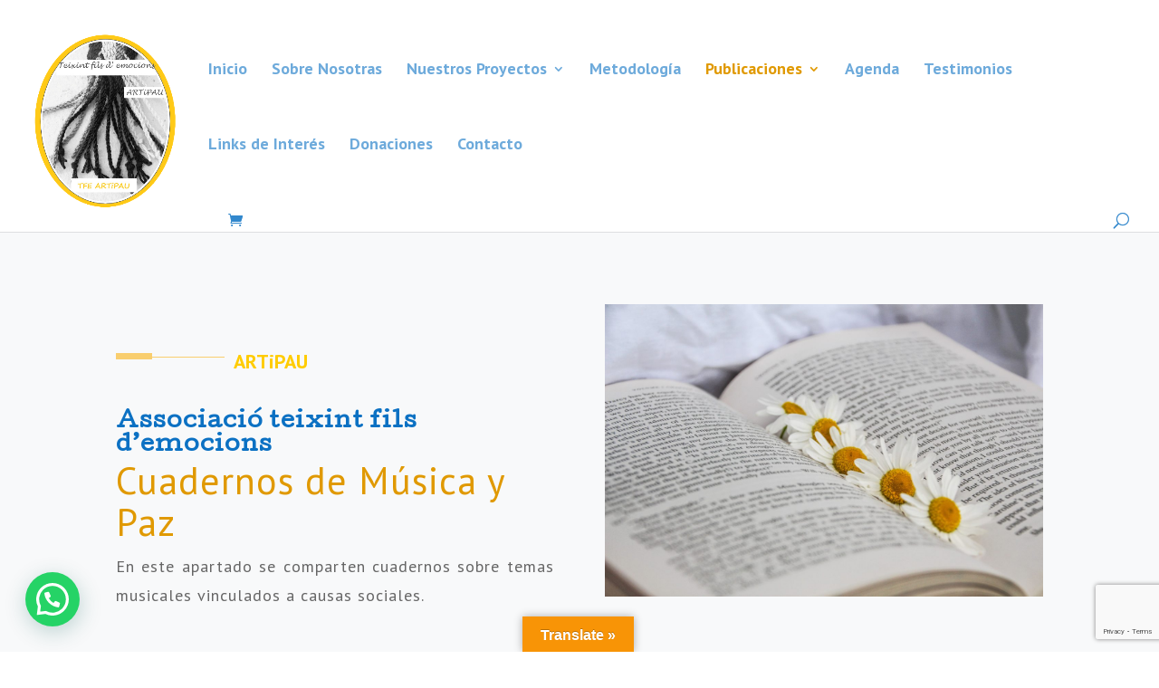

--- FILE ---
content_type: text/html; charset=utf-8
request_url: https://www.google.com/recaptcha/api2/anchor?ar=1&k=6LfVncoaAAAAAH2cmzz6Lf2E8Kjz0_Qay0prPgJJ&co=aHR0cHM6Ly93d3cudGVpeGludGZpbHNkZW1vY2lvbnMuY29tOjQ0Mw..&hl=en&v=PoyoqOPhxBO7pBk68S4YbpHZ&size=invisible&anchor-ms=20000&execute-ms=30000&cb=13oms44owqeg
body_size: 49934
content:
<!DOCTYPE HTML><html dir="ltr" lang="en"><head><meta http-equiv="Content-Type" content="text/html; charset=UTF-8">
<meta http-equiv="X-UA-Compatible" content="IE=edge">
<title>reCAPTCHA</title>
<style type="text/css">
/* cyrillic-ext */
@font-face {
  font-family: 'Roboto';
  font-style: normal;
  font-weight: 400;
  font-stretch: 100%;
  src: url(//fonts.gstatic.com/s/roboto/v48/KFO7CnqEu92Fr1ME7kSn66aGLdTylUAMa3GUBHMdazTgWw.woff2) format('woff2');
  unicode-range: U+0460-052F, U+1C80-1C8A, U+20B4, U+2DE0-2DFF, U+A640-A69F, U+FE2E-FE2F;
}
/* cyrillic */
@font-face {
  font-family: 'Roboto';
  font-style: normal;
  font-weight: 400;
  font-stretch: 100%;
  src: url(//fonts.gstatic.com/s/roboto/v48/KFO7CnqEu92Fr1ME7kSn66aGLdTylUAMa3iUBHMdazTgWw.woff2) format('woff2');
  unicode-range: U+0301, U+0400-045F, U+0490-0491, U+04B0-04B1, U+2116;
}
/* greek-ext */
@font-face {
  font-family: 'Roboto';
  font-style: normal;
  font-weight: 400;
  font-stretch: 100%;
  src: url(//fonts.gstatic.com/s/roboto/v48/KFO7CnqEu92Fr1ME7kSn66aGLdTylUAMa3CUBHMdazTgWw.woff2) format('woff2');
  unicode-range: U+1F00-1FFF;
}
/* greek */
@font-face {
  font-family: 'Roboto';
  font-style: normal;
  font-weight: 400;
  font-stretch: 100%;
  src: url(//fonts.gstatic.com/s/roboto/v48/KFO7CnqEu92Fr1ME7kSn66aGLdTylUAMa3-UBHMdazTgWw.woff2) format('woff2');
  unicode-range: U+0370-0377, U+037A-037F, U+0384-038A, U+038C, U+038E-03A1, U+03A3-03FF;
}
/* math */
@font-face {
  font-family: 'Roboto';
  font-style: normal;
  font-weight: 400;
  font-stretch: 100%;
  src: url(//fonts.gstatic.com/s/roboto/v48/KFO7CnqEu92Fr1ME7kSn66aGLdTylUAMawCUBHMdazTgWw.woff2) format('woff2');
  unicode-range: U+0302-0303, U+0305, U+0307-0308, U+0310, U+0312, U+0315, U+031A, U+0326-0327, U+032C, U+032F-0330, U+0332-0333, U+0338, U+033A, U+0346, U+034D, U+0391-03A1, U+03A3-03A9, U+03B1-03C9, U+03D1, U+03D5-03D6, U+03F0-03F1, U+03F4-03F5, U+2016-2017, U+2034-2038, U+203C, U+2040, U+2043, U+2047, U+2050, U+2057, U+205F, U+2070-2071, U+2074-208E, U+2090-209C, U+20D0-20DC, U+20E1, U+20E5-20EF, U+2100-2112, U+2114-2115, U+2117-2121, U+2123-214F, U+2190, U+2192, U+2194-21AE, U+21B0-21E5, U+21F1-21F2, U+21F4-2211, U+2213-2214, U+2216-22FF, U+2308-230B, U+2310, U+2319, U+231C-2321, U+2336-237A, U+237C, U+2395, U+239B-23B7, U+23D0, U+23DC-23E1, U+2474-2475, U+25AF, U+25B3, U+25B7, U+25BD, U+25C1, U+25CA, U+25CC, U+25FB, U+266D-266F, U+27C0-27FF, U+2900-2AFF, U+2B0E-2B11, U+2B30-2B4C, U+2BFE, U+3030, U+FF5B, U+FF5D, U+1D400-1D7FF, U+1EE00-1EEFF;
}
/* symbols */
@font-face {
  font-family: 'Roboto';
  font-style: normal;
  font-weight: 400;
  font-stretch: 100%;
  src: url(//fonts.gstatic.com/s/roboto/v48/KFO7CnqEu92Fr1ME7kSn66aGLdTylUAMaxKUBHMdazTgWw.woff2) format('woff2');
  unicode-range: U+0001-000C, U+000E-001F, U+007F-009F, U+20DD-20E0, U+20E2-20E4, U+2150-218F, U+2190, U+2192, U+2194-2199, U+21AF, U+21E6-21F0, U+21F3, U+2218-2219, U+2299, U+22C4-22C6, U+2300-243F, U+2440-244A, U+2460-24FF, U+25A0-27BF, U+2800-28FF, U+2921-2922, U+2981, U+29BF, U+29EB, U+2B00-2BFF, U+4DC0-4DFF, U+FFF9-FFFB, U+10140-1018E, U+10190-1019C, U+101A0, U+101D0-101FD, U+102E0-102FB, U+10E60-10E7E, U+1D2C0-1D2D3, U+1D2E0-1D37F, U+1F000-1F0FF, U+1F100-1F1AD, U+1F1E6-1F1FF, U+1F30D-1F30F, U+1F315, U+1F31C, U+1F31E, U+1F320-1F32C, U+1F336, U+1F378, U+1F37D, U+1F382, U+1F393-1F39F, U+1F3A7-1F3A8, U+1F3AC-1F3AF, U+1F3C2, U+1F3C4-1F3C6, U+1F3CA-1F3CE, U+1F3D4-1F3E0, U+1F3ED, U+1F3F1-1F3F3, U+1F3F5-1F3F7, U+1F408, U+1F415, U+1F41F, U+1F426, U+1F43F, U+1F441-1F442, U+1F444, U+1F446-1F449, U+1F44C-1F44E, U+1F453, U+1F46A, U+1F47D, U+1F4A3, U+1F4B0, U+1F4B3, U+1F4B9, U+1F4BB, U+1F4BF, U+1F4C8-1F4CB, U+1F4D6, U+1F4DA, U+1F4DF, U+1F4E3-1F4E6, U+1F4EA-1F4ED, U+1F4F7, U+1F4F9-1F4FB, U+1F4FD-1F4FE, U+1F503, U+1F507-1F50B, U+1F50D, U+1F512-1F513, U+1F53E-1F54A, U+1F54F-1F5FA, U+1F610, U+1F650-1F67F, U+1F687, U+1F68D, U+1F691, U+1F694, U+1F698, U+1F6AD, U+1F6B2, U+1F6B9-1F6BA, U+1F6BC, U+1F6C6-1F6CF, U+1F6D3-1F6D7, U+1F6E0-1F6EA, U+1F6F0-1F6F3, U+1F6F7-1F6FC, U+1F700-1F7FF, U+1F800-1F80B, U+1F810-1F847, U+1F850-1F859, U+1F860-1F887, U+1F890-1F8AD, U+1F8B0-1F8BB, U+1F8C0-1F8C1, U+1F900-1F90B, U+1F93B, U+1F946, U+1F984, U+1F996, U+1F9E9, U+1FA00-1FA6F, U+1FA70-1FA7C, U+1FA80-1FA89, U+1FA8F-1FAC6, U+1FACE-1FADC, U+1FADF-1FAE9, U+1FAF0-1FAF8, U+1FB00-1FBFF;
}
/* vietnamese */
@font-face {
  font-family: 'Roboto';
  font-style: normal;
  font-weight: 400;
  font-stretch: 100%;
  src: url(//fonts.gstatic.com/s/roboto/v48/KFO7CnqEu92Fr1ME7kSn66aGLdTylUAMa3OUBHMdazTgWw.woff2) format('woff2');
  unicode-range: U+0102-0103, U+0110-0111, U+0128-0129, U+0168-0169, U+01A0-01A1, U+01AF-01B0, U+0300-0301, U+0303-0304, U+0308-0309, U+0323, U+0329, U+1EA0-1EF9, U+20AB;
}
/* latin-ext */
@font-face {
  font-family: 'Roboto';
  font-style: normal;
  font-weight: 400;
  font-stretch: 100%;
  src: url(//fonts.gstatic.com/s/roboto/v48/KFO7CnqEu92Fr1ME7kSn66aGLdTylUAMa3KUBHMdazTgWw.woff2) format('woff2');
  unicode-range: U+0100-02BA, U+02BD-02C5, U+02C7-02CC, U+02CE-02D7, U+02DD-02FF, U+0304, U+0308, U+0329, U+1D00-1DBF, U+1E00-1E9F, U+1EF2-1EFF, U+2020, U+20A0-20AB, U+20AD-20C0, U+2113, U+2C60-2C7F, U+A720-A7FF;
}
/* latin */
@font-face {
  font-family: 'Roboto';
  font-style: normal;
  font-weight: 400;
  font-stretch: 100%;
  src: url(//fonts.gstatic.com/s/roboto/v48/KFO7CnqEu92Fr1ME7kSn66aGLdTylUAMa3yUBHMdazQ.woff2) format('woff2');
  unicode-range: U+0000-00FF, U+0131, U+0152-0153, U+02BB-02BC, U+02C6, U+02DA, U+02DC, U+0304, U+0308, U+0329, U+2000-206F, U+20AC, U+2122, U+2191, U+2193, U+2212, U+2215, U+FEFF, U+FFFD;
}
/* cyrillic-ext */
@font-face {
  font-family: 'Roboto';
  font-style: normal;
  font-weight: 500;
  font-stretch: 100%;
  src: url(//fonts.gstatic.com/s/roboto/v48/KFO7CnqEu92Fr1ME7kSn66aGLdTylUAMa3GUBHMdazTgWw.woff2) format('woff2');
  unicode-range: U+0460-052F, U+1C80-1C8A, U+20B4, U+2DE0-2DFF, U+A640-A69F, U+FE2E-FE2F;
}
/* cyrillic */
@font-face {
  font-family: 'Roboto';
  font-style: normal;
  font-weight: 500;
  font-stretch: 100%;
  src: url(//fonts.gstatic.com/s/roboto/v48/KFO7CnqEu92Fr1ME7kSn66aGLdTylUAMa3iUBHMdazTgWw.woff2) format('woff2');
  unicode-range: U+0301, U+0400-045F, U+0490-0491, U+04B0-04B1, U+2116;
}
/* greek-ext */
@font-face {
  font-family: 'Roboto';
  font-style: normal;
  font-weight: 500;
  font-stretch: 100%;
  src: url(//fonts.gstatic.com/s/roboto/v48/KFO7CnqEu92Fr1ME7kSn66aGLdTylUAMa3CUBHMdazTgWw.woff2) format('woff2');
  unicode-range: U+1F00-1FFF;
}
/* greek */
@font-face {
  font-family: 'Roboto';
  font-style: normal;
  font-weight: 500;
  font-stretch: 100%;
  src: url(//fonts.gstatic.com/s/roboto/v48/KFO7CnqEu92Fr1ME7kSn66aGLdTylUAMa3-UBHMdazTgWw.woff2) format('woff2');
  unicode-range: U+0370-0377, U+037A-037F, U+0384-038A, U+038C, U+038E-03A1, U+03A3-03FF;
}
/* math */
@font-face {
  font-family: 'Roboto';
  font-style: normal;
  font-weight: 500;
  font-stretch: 100%;
  src: url(//fonts.gstatic.com/s/roboto/v48/KFO7CnqEu92Fr1ME7kSn66aGLdTylUAMawCUBHMdazTgWw.woff2) format('woff2');
  unicode-range: U+0302-0303, U+0305, U+0307-0308, U+0310, U+0312, U+0315, U+031A, U+0326-0327, U+032C, U+032F-0330, U+0332-0333, U+0338, U+033A, U+0346, U+034D, U+0391-03A1, U+03A3-03A9, U+03B1-03C9, U+03D1, U+03D5-03D6, U+03F0-03F1, U+03F4-03F5, U+2016-2017, U+2034-2038, U+203C, U+2040, U+2043, U+2047, U+2050, U+2057, U+205F, U+2070-2071, U+2074-208E, U+2090-209C, U+20D0-20DC, U+20E1, U+20E5-20EF, U+2100-2112, U+2114-2115, U+2117-2121, U+2123-214F, U+2190, U+2192, U+2194-21AE, U+21B0-21E5, U+21F1-21F2, U+21F4-2211, U+2213-2214, U+2216-22FF, U+2308-230B, U+2310, U+2319, U+231C-2321, U+2336-237A, U+237C, U+2395, U+239B-23B7, U+23D0, U+23DC-23E1, U+2474-2475, U+25AF, U+25B3, U+25B7, U+25BD, U+25C1, U+25CA, U+25CC, U+25FB, U+266D-266F, U+27C0-27FF, U+2900-2AFF, U+2B0E-2B11, U+2B30-2B4C, U+2BFE, U+3030, U+FF5B, U+FF5D, U+1D400-1D7FF, U+1EE00-1EEFF;
}
/* symbols */
@font-face {
  font-family: 'Roboto';
  font-style: normal;
  font-weight: 500;
  font-stretch: 100%;
  src: url(//fonts.gstatic.com/s/roboto/v48/KFO7CnqEu92Fr1ME7kSn66aGLdTylUAMaxKUBHMdazTgWw.woff2) format('woff2');
  unicode-range: U+0001-000C, U+000E-001F, U+007F-009F, U+20DD-20E0, U+20E2-20E4, U+2150-218F, U+2190, U+2192, U+2194-2199, U+21AF, U+21E6-21F0, U+21F3, U+2218-2219, U+2299, U+22C4-22C6, U+2300-243F, U+2440-244A, U+2460-24FF, U+25A0-27BF, U+2800-28FF, U+2921-2922, U+2981, U+29BF, U+29EB, U+2B00-2BFF, U+4DC0-4DFF, U+FFF9-FFFB, U+10140-1018E, U+10190-1019C, U+101A0, U+101D0-101FD, U+102E0-102FB, U+10E60-10E7E, U+1D2C0-1D2D3, U+1D2E0-1D37F, U+1F000-1F0FF, U+1F100-1F1AD, U+1F1E6-1F1FF, U+1F30D-1F30F, U+1F315, U+1F31C, U+1F31E, U+1F320-1F32C, U+1F336, U+1F378, U+1F37D, U+1F382, U+1F393-1F39F, U+1F3A7-1F3A8, U+1F3AC-1F3AF, U+1F3C2, U+1F3C4-1F3C6, U+1F3CA-1F3CE, U+1F3D4-1F3E0, U+1F3ED, U+1F3F1-1F3F3, U+1F3F5-1F3F7, U+1F408, U+1F415, U+1F41F, U+1F426, U+1F43F, U+1F441-1F442, U+1F444, U+1F446-1F449, U+1F44C-1F44E, U+1F453, U+1F46A, U+1F47D, U+1F4A3, U+1F4B0, U+1F4B3, U+1F4B9, U+1F4BB, U+1F4BF, U+1F4C8-1F4CB, U+1F4D6, U+1F4DA, U+1F4DF, U+1F4E3-1F4E6, U+1F4EA-1F4ED, U+1F4F7, U+1F4F9-1F4FB, U+1F4FD-1F4FE, U+1F503, U+1F507-1F50B, U+1F50D, U+1F512-1F513, U+1F53E-1F54A, U+1F54F-1F5FA, U+1F610, U+1F650-1F67F, U+1F687, U+1F68D, U+1F691, U+1F694, U+1F698, U+1F6AD, U+1F6B2, U+1F6B9-1F6BA, U+1F6BC, U+1F6C6-1F6CF, U+1F6D3-1F6D7, U+1F6E0-1F6EA, U+1F6F0-1F6F3, U+1F6F7-1F6FC, U+1F700-1F7FF, U+1F800-1F80B, U+1F810-1F847, U+1F850-1F859, U+1F860-1F887, U+1F890-1F8AD, U+1F8B0-1F8BB, U+1F8C0-1F8C1, U+1F900-1F90B, U+1F93B, U+1F946, U+1F984, U+1F996, U+1F9E9, U+1FA00-1FA6F, U+1FA70-1FA7C, U+1FA80-1FA89, U+1FA8F-1FAC6, U+1FACE-1FADC, U+1FADF-1FAE9, U+1FAF0-1FAF8, U+1FB00-1FBFF;
}
/* vietnamese */
@font-face {
  font-family: 'Roboto';
  font-style: normal;
  font-weight: 500;
  font-stretch: 100%;
  src: url(//fonts.gstatic.com/s/roboto/v48/KFO7CnqEu92Fr1ME7kSn66aGLdTylUAMa3OUBHMdazTgWw.woff2) format('woff2');
  unicode-range: U+0102-0103, U+0110-0111, U+0128-0129, U+0168-0169, U+01A0-01A1, U+01AF-01B0, U+0300-0301, U+0303-0304, U+0308-0309, U+0323, U+0329, U+1EA0-1EF9, U+20AB;
}
/* latin-ext */
@font-face {
  font-family: 'Roboto';
  font-style: normal;
  font-weight: 500;
  font-stretch: 100%;
  src: url(//fonts.gstatic.com/s/roboto/v48/KFO7CnqEu92Fr1ME7kSn66aGLdTylUAMa3KUBHMdazTgWw.woff2) format('woff2');
  unicode-range: U+0100-02BA, U+02BD-02C5, U+02C7-02CC, U+02CE-02D7, U+02DD-02FF, U+0304, U+0308, U+0329, U+1D00-1DBF, U+1E00-1E9F, U+1EF2-1EFF, U+2020, U+20A0-20AB, U+20AD-20C0, U+2113, U+2C60-2C7F, U+A720-A7FF;
}
/* latin */
@font-face {
  font-family: 'Roboto';
  font-style: normal;
  font-weight: 500;
  font-stretch: 100%;
  src: url(//fonts.gstatic.com/s/roboto/v48/KFO7CnqEu92Fr1ME7kSn66aGLdTylUAMa3yUBHMdazQ.woff2) format('woff2');
  unicode-range: U+0000-00FF, U+0131, U+0152-0153, U+02BB-02BC, U+02C6, U+02DA, U+02DC, U+0304, U+0308, U+0329, U+2000-206F, U+20AC, U+2122, U+2191, U+2193, U+2212, U+2215, U+FEFF, U+FFFD;
}
/* cyrillic-ext */
@font-face {
  font-family: 'Roboto';
  font-style: normal;
  font-weight: 900;
  font-stretch: 100%;
  src: url(//fonts.gstatic.com/s/roboto/v48/KFO7CnqEu92Fr1ME7kSn66aGLdTylUAMa3GUBHMdazTgWw.woff2) format('woff2');
  unicode-range: U+0460-052F, U+1C80-1C8A, U+20B4, U+2DE0-2DFF, U+A640-A69F, U+FE2E-FE2F;
}
/* cyrillic */
@font-face {
  font-family: 'Roboto';
  font-style: normal;
  font-weight: 900;
  font-stretch: 100%;
  src: url(//fonts.gstatic.com/s/roboto/v48/KFO7CnqEu92Fr1ME7kSn66aGLdTylUAMa3iUBHMdazTgWw.woff2) format('woff2');
  unicode-range: U+0301, U+0400-045F, U+0490-0491, U+04B0-04B1, U+2116;
}
/* greek-ext */
@font-face {
  font-family: 'Roboto';
  font-style: normal;
  font-weight: 900;
  font-stretch: 100%;
  src: url(//fonts.gstatic.com/s/roboto/v48/KFO7CnqEu92Fr1ME7kSn66aGLdTylUAMa3CUBHMdazTgWw.woff2) format('woff2');
  unicode-range: U+1F00-1FFF;
}
/* greek */
@font-face {
  font-family: 'Roboto';
  font-style: normal;
  font-weight: 900;
  font-stretch: 100%;
  src: url(//fonts.gstatic.com/s/roboto/v48/KFO7CnqEu92Fr1ME7kSn66aGLdTylUAMa3-UBHMdazTgWw.woff2) format('woff2');
  unicode-range: U+0370-0377, U+037A-037F, U+0384-038A, U+038C, U+038E-03A1, U+03A3-03FF;
}
/* math */
@font-face {
  font-family: 'Roboto';
  font-style: normal;
  font-weight: 900;
  font-stretch: 100%;
  src: url(//fonts.gstatic.com/s/roboto/v48/KFO7CnqEu92Fr1ME7kSn66aGLdTylUAMawCUBHMdazTgWw.woff2) format('woff2');
  unicode-range: U+0302-0303, U+0305, U+0307-0308, U+0310, U+0312, U+0315, U+031A, U+0326-0327, U+032C, U+032F-0330, U+0332-0333, U+0338, U+033A, U+0346, U+034D, U+0391-03A1, U+03A3-03A9, U+03B1-03C9, U+03D1, U+03D5-03D6, U+03F0-03F1, U+03F4-03F5, U+2016-2017, U+2034-2038, U+203C, U+2040, U+2043, U+2047, U+2050, U+2057, U+205F, U+2070-2071, U+2074-208E, U+2090-209C, U+20D0-20DC, U+20E1, U+20E5-20EF, U+2100-2112, U+2114-2115, U+2117-2121, U+2123-214F, U+2190, U+2192, U+2194-21AE, U+21B0-21E5, U+21F1-21F2, U+21F4-2211, U+2213-2214, U+2216-22FF, U+2308-230B, U+2310, U+2319, U+231C-2321, U+2336-237A, U+237C, U+2395, U+239B-23B7, U+23D0, U+23DC-23E1, U+2474-2475, U+25AF, U+25B3, U+25B7, U+25BD, U+25C1, U+25CA, U+25CC, U+25FB, U+266D-266F, U+27C0-27FF, U+2900-2AFF, U+2B0E-2B11, U+2B30-2B4C, U+2BFE, U+3030, U+FF5B, U+FF5D, U+1D400-1D7FF, U+1EE00-1EEFF;
}
/* symbols */
@font-face {
  font-family: 'Roboto';
  font-style: normal;
  font-weight: 900;
  font-stretch: 100%;
  src: url(//fonts.gstatic.com/s/roboto/v48/KFO7CnqEu92Fr1ME7kSn66aGLdTylUAMaxKUBHMdazTgWw.woff2) format('woff2');
  unicode-range: U+0001-000C, U+000E-001F, U+007F-009F, U+20DD-20E0, U+20E2-20E4, U+2150-218F, U+2190, U+2192, U+2194-2199, U+21AF, U+21E6-21F0, U+21F3, U+2218-2219, U+2299, U+22C4-22C6, U+2300-243F, U+2440-244A, U+2460-24FF, U+25A0-27BF, U+2800-28FF, U+2921-2922, U+2981, U+29BF, U+29EB, U+2B00-2BFF, U+4DC0-4DFF, U+FFF9-FFFB, U+10140-1018E, U+10190-1019C, U+101A0, U+101D0-101FD, U+102E0-102FB, U+10E60-10E7E, U+1D2C0-1D2D3, U+1D2E0-1D37F, U+1F000-1F0FF, U+1F100-1F1AD, U+1F1E6-1F1FF, U+1F30D-1F30F, U+1F315, U+1F31C, U+1F31E, U+1F320-1F32C, U+1F336, U+1F378, U+1F37D, U+1F382, U+1F393-1F39F, U+1F3A7-1F3A8, U+1F3AC-1F3AF, U+1F3C2, U+1F3C4-1F3C6, U+1F3CA-1F3CE, U+1F3D4-1F3E0, U+1F3ED, U+1F3F1-1F3F3, U+1F3F5-1F3F7, U+1F408, U+1F415, U+1F41F, U+1F426, U+1F43F, U+1F441-1F442, U+1F444, U+1F446-1F449, U+1F44C-1F44E, U+1F453, U+1F46A, U+1F47D, U+1F4A3, U+1F4B0, U+1F4B3, U+1F4B9, U+1F4BB, U+1F4BF, U+1F4C8-1F4CB, U+1F4D6, U+1F4DA, U+1F4DF, U+1F4E3-1F4E6, U+1F4EA-1F4ED, U+1F4F7, U+1F4F9-1F4FB, U+1F4FD-1F4FE, U+1F503, U+1F507-1F50B, U+1F50D, U+1F512-1F513, U+1F53E-1F54A, U+1F54F-1F5FA, U+1F610, U+1F650-1F67F, U+1F687, U+1F68D, U+1F691, U+1F694, U+1F698, U+1F6AD, U+1F6B2, U+1F6B9-1F6BA, U+1F6BC, U+1F6C6-1F6CF, U+1F6D3-1F6D7, U+1F6E0-1F6EA, U+1F6F0-1F6F3, U+1F6F7-1F6FC, U+1F700-1F7FF, U+1F800-1F80B, U+1F810-1F847, U+1F850-1F859, U+1F860-1F887, U+1F890-1F8AD, U+1F8B0-1F8BB, U+1F8C0-1F8C1, U+1F900-1F90B, U+1F93B, U+1F946, U+1F984, U+1F996, U+1F9E9, U+1FA00-1FA6F, U+1FA70-1FA7C, U+1FA80-1FA89, U+1FA8F-1FAC6, U+1FACE-1FADC, U+1FADF-1FAE9, U+1FAF0-1FAF8, U+1FB00-1FBFF;
}
/* vietnamese */
@font-face {
  font-family: 'Roboto';
  font-style: normal;
  font-weight: 900;
  font-stretch: 100%;
  src: url(//fonts.gstatic.com/s/roboto/v48/KFO7CnqEu92Fr1ME7kSn66aGLdTylUAMa3OUBHMdazTgWw.woff2) format('woff2');
  unicode-range: U+0102-0103, U+0110-0111, U+0128-0129, U+0168-0169, U+01A0-01A1, U+01AF-01B0, U+0300-0301, U+0303-0304, U+0308-0309, U+0323, U+0329, U+1EA0-1EF9, U+20AB;
}
/* latin-ext */
@font-face {
  font-family: 'Roboto';
  font-style: normal;
  font-weight: 900;
  font-stretch: 100%;
  src: url(//fonts.gstatic.com/s/roboto/v48/KFO7CnqEu92Fr1ME7kSn66aGLdTylUAMa3KUBHMdazTgWw.woff2) format('woff2');
  unicode-range: U+0100-02BA, U+02BD-02C5, U+02C7-02CC, U+02CE-02D7, U+02DD-02FF, U+0304, U+0308, U+0329, U+1D00-1DBF, U+1E00-1E9F, U+1EF2-1EFF, U+2020, U+20A0-20AB, U+20AD-20C0, U+2113, U+2C60-2C7F, U+A720-A7FF;
}
/* latin */
@font-face {
  font-family: 'Roboto';
  font-style: normal;
  font-weight: 900;
  font-stretch: 100%;
  src: url(//fonts.gstatic.com/s/roboto/v48/KFO7CnqEu92Fr1ME7kSn66aGLdTylUAMa3yUBHMdazQ.woff2) format('woff2');
  unicode-range: U+0000-00FF, U+0131, U+0152-0153, U+02BB-02BC, U+02C6, U+02DA, U+02DC, U+0304, U+0308, U+0329, U+2000-206F, U+20AC, U+2122, U+2191, U+2193, U+2212, U+2215, U+FEFF, U+FFFD;
}

</style>
<link rel="stylesheet" type="text/css" href="https://www.gstatic.com/recaptcha/releases/PoyoqOPhxBO7pBk68S4YbpHZ/styles__ltr.css">
<script nonce="dX-SU5owBZ-jx0frMU5MEw" type="text/javascript">window['__recaptcha_api'] = 'https://www.google.com/recaptcha/api2/';</script>
<script type="text/javascript" src="https://www.gstatic.com/recaptcha/releases/PoyoqOPhxBO7pBk68S4YbpHZ/recaptcha__en.js" nonce="dX-SU5owBZ-jx0frMU5MEw">
      
    </script></head>
<body><div id="rc-anchor-alert" class="rc-anchor-alert"></div>
<input type="hidden" id="recaptcha-token" value="[base64]">
<script type="text/javascript" nonce="dX-SU5owBZ-jx0frMU5MEw">
      recaptcha.anchor.Main.init("[\x22ainput\x22,[\x22bgdata\x22,\x22\x22,\[base64]/[base64]/[base64]/[base64]/cjw8ejpyPj4+eil9Y2F0Y2gobCl7dGhyb3cgbDt9fSxIPWZ1bmN0aW9uKHcsdCx6KXtpZih3PT0xOTR8fHc9PTIwOCl0LnZbd10/dC52W3ddLmNvbmNhdCh6KTp0LnZbd109b2Yoeix0KTtlbHNle2lmKHQuYkImJnchPTMxNylyZXR1cm47dz09NjZ8fHc9PTEyMnx8dz09NDcwfHx3PT00NHx8dz09NDE2fHx3PT0zOTd8fHc9PTQyMXx8dz09Njh8fHc9PTcwfHx3PT0xODQ/[base64]/[base64]/[base64]/bmV3IGRbVl0oSlswXSk6cD09Mj9uZXcgZFtWXShKWzBdLEpbMV0pOnA9PTM/bmV3IGRbVl0oSlswXSxKWzFdLEpbMl0pOnA9PTQ/[base64]/[base64]/[base64]/[base64]\x22,\[base64]\\u003d\x22,\x22WksUZRpRw6o0ZSHDqn4cw67DhcKCdXIxYsKXLcK+GgNvwrTCqWpBVBljNcKVwrnDkDo0wqJcw5B7FEXDokjCvcKSMMK+wpTDkcOZwofDlcOJJgHCusKOdyrCjcOiwqlcwoTDoMK9woJwcMO9wp1Awo8qwp3DnEQNw7JmZMO/[base64]/[base64]/DqcOKFH7DkGHDsMOFcWfCrcOmcsKGwqvDhcO7w5/CksKtwpNjw4MDwrlAw4zDgmnCiWDDoE7DrcKZw6LDmTB1wpNpd8KzB8KSBcO6wqfCs8K5ecKawoVrO3pAOcKzAsOMw6wLwoJRY8K1wrUVbCVjw5BrVsKRwo0uw5XDlnt/bCDDu8OxwqHCn8O8Gz7Cj8OSwos7woUfw7pQNcOoc2dRHsOeZcKJFcOEIyTCsHUxw7zDj0QBw6ptwqgKw4HCqlQoE8OTwoTDgGg6w4HCjH/CqcKiGEzDo8O9OUxVY1crEsKRwrfDl1fCucOmw5vDvGHDicOISjPDlzFMwr1vw7tRwpzCnsKjwrwUFMKpVwnCkhLCtAjCli3DrUM7w6XDrcKWNBEQw7MJX8OjwpAkWMO3W2hcTsOuI8O5fMOuwpDCuGLCtFg8I8OqNRvCpMKewpbDmkF4wrpuOsOmM8OMw6/DnxBVw7XDvH5Sw77CtsKywo3Ds8Ogwr3CulLDlCZTw7vCjQHChsK0JkgVw63DsMKbEWjCqcKJw7wyF0rDglDCoMKxwpPChQ8vwpTCngLCqsOWw5AUwpApw4vDjh0nMsK7w7jDnWY9G8Oja8KxKS7DrsKyRgvCtcKDw6M/wpcQMyfClMO/wqMqY8O/wq4dT8OTRcOeIsO2LSNcw48VwpVuw4XDh0fDjQ/CssOywq/[base64]/NT8lMS7CgMO5UB/DnMK1wqIgw5PCmG8xw5c2w7PCiifCocOQw5rCgMOzA8OFWMOlAcOnD8Kmw5tMUsOfw6zDo0NdTsO+M8KLTsOcNMOQMD3CiMKTwpMHZj/CoS7Dj8O/w4zCjmc1wr1ewrHDsi7Ct05uwpLDmcK8w5/DsmZQw5RvGsKKAcKUwpRQbMKIGmUqw73Cui/Dl8KpwqI8A8KIBX8Swog1woYsLQTDkhVPw4wzw4Jiw5bCoizCvmtaw5jDoRkII1jCrHNowoTCiHjDlHTDqsK7cG4dw7LCqCjDtzrDvMKEw7nClsKow65JwrtzRArDm1VVw47ClMKbIsK2woPCtcKLwp0qIsOoEMK+wphDw50qCh8mGCHDpsOww6HDiy/Ct0jDnWbDsmoJcFEAWRzCucO/QEUQw7jClsKQwo5NE8OBwpR7YwbChUUMw7nCkMOVw47CuFpbbQDCgXRNwoE7A8O0wrfCtQfDu8O+w5YtwpQ8w7pvw7kgwq7DtsOWwqbChcOoLcKww6x2w4jCu31af8OlM8KAw7/DqcK6wojDncKFVcODw7DCr3Z6wrN5wrd+eBDCrHnDlAR7dzITwopAOMO4bcKdw7ZSUMK5P8OPQRcSw7XCn8Ofw5nDgBHCuB/DjntAw61SwoFOwqHCkjFlwpfCmh0TD8KCwrBEw4nDtsKVw6Azw5F+CcKMA3rDhFgKY8KqM2AXwoLCosK8eMOSayE0w69DO8KKFMKUwrdgwqXCpcKFDnA5wrQLwqfCrFPDhMOEbsO3KxjDrsO4wrQKw6UEw4rDnWTDmkx7w5gZdXrDkDsWM8OJwqzDs3g/w7TCjMO3GVogw4nCvsO9w4nDlMOOVlh4wrwPwqLCqyNiV1HDqwzCocOZwqnCrz14IsKBHsOHwqzDg1HDsEHDusK1IGZYw4MmNTDDjsOxC8K+w6jDh0vDpcK/w6AhHFlCw4/DnsOjwr8BwobDt1/Dg3TChXktwrXDqcKAw7HCl8KFwrHCowY0w4MJO8KwCmLClyjDhGEhwrgGDVc+JsKfwrlHJFU2XFLChSvCucKMOMK3R2bCgR49w71Vw4LCpWN1w5ooYRHCrcKIwo1dw5/CmcOISHY5wrDDjMKqw756KMOQw4lyw7XDjsOpwpwjw7F/[base64]/DsMO+YEZYwroBEV7Cm8Oxwr3CnsOmwpfChsKvwoTCqS80wpLCiHTChMKEwqI0YVbDssOqwpPCmcKlwpQBwqvDgxw2fE3DqjXDuXQObFLDogVQw5bCr1E5M8O4XGdDPMOcwpzCk8KRwrHCn10uGsKPAMK2M8KEw6QuLMK+PcK5wr/CiU/Cp8OIwqpTwpnCpTRMI1LCssO5wrpUGT4hw7Quw4l4EcKRw5rCvzkZw7A3bVHCq8KDwq8SwoLDhMKJW8O/RSl3PSV9WMOxwrLCjcKuZzlhw5kzw7vDgsOPw6kNw5jDtwsgw6LCqxHChUnCvcOmwp5Xw6LCi8Oew6w2w5XCj8Kaw73DlcOsZcONBVzDtmI1wonCvcKkwq84w6PCm8Otw796QWXDr8Kvw5gFwrEjwq/[base64]/DqBHCi8OWGsKxw78TcxJswrIaKzE6wo/[base64]/[base64]/DrMONw4XDgMKzw6zChcKKHsKVYRkQeG3DnsKmw7wtEcOBw6vCl0nDgcOKw63CosKnw4DDnMKBw6HCj8KPwq8Kw4J1w6vCksKeWnXDsMKCGG55w4kRLggVw6bDq0zCmkbDo8Ohw5I/[base64]/DssKma8O3HMKKexo4wrppw6nClcKkw6rCnsO3McOUwp1GwoIsG8O8w57CqWpBfsO8NcO3w5dKEnPChHHDtFnDpWLDhcKXw5Ynw4XDg8OywqpVOHPCg3XDu19Hw5AebUPCtFLCt8K3w41WPnQXw5fCi8K3w4/Cg8K6MAJbw6EPwocGByxWa8K2TRvDs8OYw5XCksKqwqfDpMOIwprCuxHCkMOMGA7CsCdHR08awpLDrcKCf8K2LMO1cmrCqsKVwowEVsO5eX11UcOrR8KfTl3DmkjDucKawoDDusO8U8KewqLDgcKpw77DtWcbw5EJw7A+PVAGIR9pwoTCllvCmn7DmTzDvizCsm/DtivDoMOJwoYAKEDCkmQ+W8O8wqZEwr/Ds8OpwpQHw4ktOsOcB8KEwpVHJMKiw6fCnMKzw5A8w7pew5xhw4VlPsKswq9KSGjCnUUuwpfCtw7DmcOiw5YEPXPCmRAcwotlwoERFMKfQMOxw7I+woMBwqwJwqJwIkTDonnDmATDmFghw7zDncKNUsODw7/DtsK5wofDmMKjwqzDq8KSw77DkcOKNVBPMW5UwqDCtjJIb8OHEMOuL8OZwrULwqTDvwB3wrQAwq0IwpAqTWo0wpIibXUZO8K8K8OmFng0w7/DhsOdw5zDjDA9XMOAATrCg8O8PcOARHXCgsOawoo0EMOQTsKIw5J4asOoXcKYw4MUw5tpwp7DncOgwp7CvxHDlcO3w45UDsOtOcKke8KRZV/Dt8OidDBIdykHw7Znwq/Dq8OBwr8Dw5zCuwIpw6jClcOOwpLDr8O6wpnCnsOqFcKFF8OyY30lTsOxP8KUSsKMw6ozwqJTcTtvX8K+w4p3XcOsw7/[base64]/DlF/[base64]/JUTCkMOgaD3DhxnDv0zDuRjCnsKjw489wrrCtltnaHrDjcOAXsKqwrJMKmTCiMK6NAgewoA/ETAcMRkww5bCpMOUwoh/wqPCqsONAsKbJ8KgMyvDgsKyIcOjOMOnw41cWyvCtMK7CcOXPsKUwpVONDFFwrXDqncmFMOUwrXDkcKEwo9Uw6DCni5QBDBWN8K5I8Kew7xPwpFsacKtbVdpwrbCnHXDiCfCrsK/wq3CtcKowp8fw7BjC8O0w5TCvcO4UnvCsx5wwoXDgG11w70pcMO0V8KyNzcOwrpwd8OFwrHCr8KBPsOBIsKDwo0BbUrCnMKlf8KeUsKmY25owrQbwqkdQ8KkwoDCsMOaw7l5SMKwNgc/w4tIw5LCjkHCr8KGw4Q0wpXDksK/FcOkD8KaZyVAwoB2cDPDr8KAXxULw7jDpcKQXsOTCirCgUzDuyMHR8KHTsOHc8K9OsOzRsKSN8Ouw7DDkTHDknzChcK/[base64]/CpVouwoUrVnNCJRzDkVPCm8OpIwdqw5RWwr1tw7fDqcKYw6oGIMKkw4puwpw7wpzCow3Dh1nCtsKqw5HDh03CnMOqwrXCuTfCkMKyFMKwE0TDhgTDiwTCt8OEDAUYwo3Dq8OvwrVZCQIdwovDpSHCg8K3JBTDp8OowrHDqcOHwpfCiMK/w6gdw7rDsxjCgTPCuAPCrsO/PUnDisKNW8KtfsO2EApbwoPDgh7DlVYCwp/ClcOewqMJFsKbIDUvCcKxw5puwpzCmMOQFMKwfhQnwpjDtWfDg201KBrDpMOHwpU9w6dSwqrCm3XCnMOPWsOhwqgLHcO/P8KKw7/DmmEiZsOsYFrCgi3DuCsSYMK1w7DDlEMSacK4wo8WK8O0bj3CksKvZcKhYcO0NRnDvcOcO8K/[base64]/CssOJwoLCssO0esKJwrZgScOJwp/Cv8Ohwr/DsMOCw4g4EMKIb8OKw4zDu8KWw7pZwrTDsMOJRlAAMRscw4ZMQ1oxw6cew7kmblnCusKVw5hCwo5ZRBDCscO/TA/DnUIEwrfCpsKiczPDgSMPwqHDoMK0w4LDkcKHwqcCwp0NH0QVCcOzw73DvgrCvUZiexHDiMOEf8OwwrDDvMOqw4zCisKew4TCvVRewqd6DcK2RsO8w7bCgyQ1wo0ldMKGAsOow7/DjMOcwqhnGcKkw5IefMKLWDF2w7bDscO9wpHDnCITaXM3EMKgwrvCuwh6w6RCccOnwqt3ScKww7bDpkRswqw1wpdWwpkOwp/CqEHCpcOrGBnDuEfDscKHThrCisKbTCbCicO1UmsOw4/ClnrCocOQVcOBcB/Co8OUw5fDscKdw5/DqVQDUFldRMKqGVdVwphafMObwr5mGGxDw6fCmAMDBT15w6/DpsO/RcOkw68WwoBtw70ew6HDrFZ+ei9vdWh/[base64]/ChzNwwrJGwoHDmn0/wqAxw6LCpcKRPcKOw5XDiHNgw6dlGT44w4XCv8K6w4bCkMKmAE3DhkTDjsKaPVFrAl3Dv8K0GsO0aR9RPBQUFFDDicOJPlMnERBUwojDo3LDiMK1wo9hw7/CsUBlwrgQwpNCZHDDocO5NMO0wrrCkMKjTsOnTcOAbhsiGQNiEhAOwq3CpELCikALFgzDvcK5GW/Cq8KkYWnClyJ7Y8KjcybCm8Kiwo/Dtx8xesKfZcO0wqAowqrCrMOKVj89w6fCpsOtwq4rUyTCk8K3w59Mw5DCm8O6J8OMDSVcwrvDv8Oww5B/wpLDgHjChhlNcMO1w7dkQT8UPMK7B8Ojw5bCisOaw6vDtMKAwrM3wqHCjMKlOMOhAMKYZ1jCr8K2w7xqwpAnwqs2HC3CvCnCqgpqHcOSF1DDqMKOMMK/bn3CncOfNsK+Xh7DgsOoYQzDmAnDqcKmMsKDOT3DuMKnZWcMLFtHcMOwCTssw6xtS8KEw58Yw7DCjHNOwqjCsMK4wofDscKsFMKAVQkyIBwWdyfCucK/O0EJF8K4c3rCn8K8w6DDtEQfw73CscOaQykKwqIhbsKaJMKFUyrDg8KUwr8qC0bDg8O5HsK/w4gmwpbDmhfCmxLDqBxdw5EFwqTCkMOQwosIal3Dj8OewoXDmgl7w67CocKsEMOZw5vDpQ/[base64]/DjsKlZsKfRMOlwpVcw7g7WUkRLFLDg8OOwpvDrcK6SWttMcO/Pw43w4FzP3VOGcORSsOOIALCjQ/CijZuwrzCu27Dgx3Csnsrw6ZQbW49DMK9WcKrNjJ8BTlTP8OAworDjjjDoMOawpPDjVbCqsOpwrI2A1DCmsKWMsKuWlR5w7tswqnCocOZw5LCisK1wqBbVsO7wqBRWcO8ZER2ZnPCr1TChCXDsMKfwo/Cg8KEwqXCtCl7K8KiZw7DtMKpwqZXMkTDnUfDkxnDp8KywqbDj8Oow7xNMUnCvh/[base64]/CmMOyTmhMQFp1wogpwoYhw6vChcOdw4zCiyLDimnDi8K9GA/[base64]/Cq8KeQEdzwrlmPzzCiC7Dt8K6w7gLwq14w4rDunTCrcOOw5/Dh8O1ZAcjwq7CuGDCv8OuAg/Di8O+YcKvwq/DnGfCl8OTF8OZA03DoG12w7TDuMKgXcOywpvDqcO/woLDlE5Ww5DCi2Iew793w7RRwqDCnsKoNT/DiAs7ZwVUbhdxG8OlwpMXHsOEwq1swrDDlMKhHMOHwo1VESNZw6VCO0h7w70oZMOqLBYowqDDksKowoYtV8O3QMOTw5nCncKFw7d/wrbDu8O6AcK5w7jCuWjCgnYADsOdEhzCvWTCsH0uRlPCh8KRwrJLw4drV8KeYQHCgMOJw5nCjMK/[base64]/OMOvwpgkwoplwpE8wq4BesOPf0TDr8KHaykdchEyIsOKY8KqF8KowpBXWX/CnHXCuH/[base64]/CjEVUJW/DscOoXGg6BcKHOQMRwpnCugPCusKvL1/CvcOJEMORw5fCtMOhw7DDk8Klwr3CvG5ewrkDMMKvw5A5wrZ/wqTCnjTDj8OCUhbCssOpW03Dj8OsXXdhAsO4EsKjwpPCjMOBw6rCn2pNLFzDjcKiwqdcwrnDs2jCnMKcw4bDl8Oywqc2w5fDrMK6TCLCkyxQAxnDhhBDw5hxC13DmxvClcKtIRXDo8KCwqw3FyRxKcO9B8Kyw7/DuMK/wq3ClEsiGGbCsMKjecKrwpQEQCfCjMOHwr3DtR1sBxLDgMKafcKhwoPDjgpQwogfw5zChMOiZcKtw6zCiUbDijwAw63DjRRmwr/DoMKbwqvCpsKPQsOgwrzCinzCrkTCoXR5w4DDs0XCssKUPGMCQcOew6jDmCI/CzTDs8ObOMOCwonDoizDmsOLO8OBJGZtacOmVsOyQCkyWsOCKsK4wqfCqsK6wpbDvVNOw4tZw4HDsMKOPsKzd8OZG8OqH8K5SsKlw5DCoFDClFTCt3heBMORwp/CjcKnwrfDh8KwV8OrwqbDkxAQEzLCmAfDhTBJHsKpw4PDtiTCt108DMK0wqpiwrM3UybCtl0SQ8KCw53CvMOuw5pmWcOOWsK/w5xawpYEworDgMKYwrUhHVbCh8KKwr4iwrgeGsOPe8KHw5HDjhMPbMODIcKGwq3DgcKbaDBpw5HDrSLDujfCvRJ9PGsFFBbDrcOfNS9UwqzCgELDmGbCl8KcwoTDuMO3UTXDjlbDhx9VXG7DvVzChyjCh8OmESHDqMKqw7zDsGF0w44Dw53CjA/Dh8KHHcOvw53DusOPwovCjyFXw4zDnQVWw7rCpsONworCgxx3wr3CrVHCoMK0I8K/wqnCvk8Qwo5QUF/CtMKowoo5wr9oeWp/w67Dik14wr1/[base64]/VFoJw7NKV8OJw4wGRMKtwp4Vw5/DjT0sTMKKGFRbO8OcQkHCp1fCn8OKRgLClxoJwpd2fzdbw6/[base64]/w7TDocKiaXHCosOJw54Dbm/Ch8K8wpx9wrvCkhNTFn3DkwLCtMORMSrDjcKbC30jI8OdAcKsCcOmw5otw5zCmBp3C8OPM8OwB8KgMcORQjTChBXCvw/DscOSI8OYF8KSw79ZWMKnWcORwpYOwqw5D1Q6bMOvdCrCrcKQwoPDpsKcw47CnsOtfcKgS8OKbMOhJMOQw4p4wqLCl2zCkjttSVnChcKkR3nDjQIHaGLDq0kjwqkcFsKDQE/[base64]/DlhTCgsOUw5vCn1rCr0DCgMOQVhdNGMOzwptdw7rDlk1Qw5VHwrVkE8Opw6oxfyPChMKXwp5GwqIJR8O4H8KrwoJYwrcAw6tpw6DCjRLDs8OgEmvDmBELw4rDjMKbwqsoKBfDpsK/w4gowrhIRgjCuW1Fw47Cjms9wq0uwprCpRHDpcKzcB48wrMMwqopGcO8w5NAwonDncKiE086Wmw5a3YtNjTDn8O1KUlpw4nClsO0w4bDkcKwwoxkw6PCmcOWw63DncOWE2Bsw5lnLcOjw6rDu1/[base64]/DosOGecKFUGgjw6HCkUFNwoosY8OlYm/[base64]/CpcKIwqVpExkqwrHChMOsw4Uuw7fCucODwpIZR8ORekfDjywjbHTDiyvDkcK8wqs1wrYPP3ZSw4TCiQZNBAofX8KSwpvClDDClsKQLsOqIyNZWVbCh0DCo8OMw7/CmDDCiMKoTsKgw6Ejw6LDtMOUw5BRG8OhAMOxw6vCqiBnDBnCnwHCrmnDh8KeecOoKR8mw4JScXvCg8K6G8K9w4EqwqE/w5cbwrPDqcKQwozDmEAKK1fDoMOvw7LDh8O2wrrDtgx7wowTw7HCrX/[base64]/[base64]/w4fCosKtLh55w7LCucKZGcKrw7/DtkMicE7Ch8ORV8KcwpbDvQHCisO3w6HCjsOgZgFdZMKlw4wNwoTCvsOxwoPCnyvCicKwwoYBcsOCwod+GcK/wr1oLsKjLcKZw5ljGMK1OMKHwqTCnnozw4t5woIjwoY+B8Oww7Zhw70Qw6tZw6TCkcOTwptIMEjDhcKQwpgkRsKywpk+wqQlw4bCqWTCg3h2wo3DisOgw7VZw7QBD8KFXcK0w4vCmQvCjXLDi3TDjcKUAcOrZ8KhJsKtKsOSw65Fw47CvMKqw6nDvsOBw5/[base64]/w6YlAn/DtknCqj8+w44Jw4Bzw4/DmmwswrAnZ8KpS8OSwozCtQ5fdMKkP8KvwrpAw4pJw5g4w77DuX8ewrcrHmJHD8OIOsOYwpnDtSJNQcOiIjROJGMOCBMcwr3Cv8Ktw50Nw7JhWW4IHMKMwrBtw7kvw5/[base64]/CtMO5wodZw6XCmMK+Z8Obw60fWMO6Zi17w7vCq8KVwqEjC03DpETCsiMZfwIcw4zCmcO7wobCssKtcMKiw5rDl0gzN8K/wodvwqjCmcKoBA7CvMKZw5XChiUfw5jCilJCwp4RPsK7w4wjHMONYMKiL8OeDMO7w4PDrTfDr8O1FkRBJRrDnsOiTsKpMlc4XTInw6BwwoRJWsONw5s8QxlTAMOcXcO0w6PDvCfCssOLwqPCuynDkBvDhsK1LMOewoxXWsKqU8KaeBDDh8Ogw4XDq39xwr3DgMK/cxfDlcKawrDCvSfDncKKZUsUw69nIMOxwq0Jw4jDoB7DpjQ4U8Olwp0/F8K2eETCjChWw4/CgcOBLcKrwo/[base64]/CojjCksO7DMOvw5fDlU7CmzPCg8Obwp82wqLDqHvCg8O8UcOKHErDgMOdB8OnIcOCw5RTw6xKw7BbRXjCiRHCjBbDkMKvBH9YIB/CmlMxwp8maCfCi8KbYF8FEcK+wrNrw4/DhBzDhsKfw5Eow63CkcOFw4lHJcOyw5Y9w7XDucO1UEvCnSnDssOXwrN9TQ7ChMOgGC/[base64]/Dg8KLR20+HMO5P8OJw4HChMKxRDtyw4PCng/[base64]/dcKMHsKqw7jDnsOXwoxnw4XCuk4PYyVNT8KVTsKJb13DlsO8w5NYADAkw5nCjMKLRMK5KHDCmMK1bTlWwr0GccKhc8KNwroBw4Ajc8Otw551wpc3w7jCg8OiPHNaMsO/[base64]/CtD3CkMK4IlcyW8KjZAMHw5kvaWJ/[base64]/Cm8Oew7N2bELCs2fDo2FbUlnDlcKYOMOYO1Rww5nDpmwkcgTCmMK+woMyP8O5TA5EYBtCwpc/wr7Cj8KSw7jCtCMEw4LDrsOiw7TCrT4LRSlLwp/[base64]/w4/DvsK3J8KYEnvCvT3DuMKlwo/DvmUxZTYPwrECwqsKworCp0TDhcK6wrHDkzRUBgE7w40ABC8Bez7CsMOXKcK4ExJpAhbDisKEfH/DlcKSUWLDo8OEdsOvwpF8wo1fC0jCksK2wrDDo8OXw4HDmsK9w7fDhcKOw5zCuMOqEsKVazTDtzHCpMOkQsK/wqlYYXNqGCrDuSojd2TClg4uw7FmeFVUCcKcwpHDusOewpHCpmbCtV3CgmRdZ8OyYMKWwq1IOUfConFew6BawoXCtyVMwonClQjDv14DWxzDlSLDtxpyw4BrQcKwMsKqDRrDpsOvwrHCsMKEwoHDocOtBcK5SsOGwpwkwrXDv8KWwoA/wo/Dr8KbKkDCrgsTwo/DnwLCn2nCk8KMwpsJwq/CsEDCjwtaBcOEw7DChMO6QgfCnMOzwr0Xw7DCqj/Cg8KeUMOwwrHDgMKAwqgyAMOgKMOXw7XDihjCqsOgwo/CjUjDuBAGIsOWZcKPBMKnw44Gw7LCoW0zS8Obw5vChQoQTsOQw5PDvMO5A8OAw4XCh8OuwoBSZE8LwowNHsKfw7zDkCdpwrvDsEPCnhzDmMKQwp4zacKqw4J/FjYYw4vCsSc9dkE6dcKxc8OlLRTCjnzCmE8FCUYRw5TCryAfLsKPFsOLRxzDiXBsM8KIw7YxQMO9wr1vWsK/[base64]/DgUkdCWfCpMOswqB3KkhuTcOYw6LCvsOMDH8dwrzCvcK/wrvClMO0wphsNsOLfcKtw5Uaw43Cu1FxEnlNPcK9GWfCm8OJKVxQw7TCgsOZw5J7DSTCgRXCqcO6IsO8SQfCihlawppwEHjDrcOLX8KVPxhzesODK29UwrUxw5nCn8OrexLCpilUw6XDscOowosEwqzDq8KGwqbDv2DDsCNUwpnCgMO4woACNmd/[base64]/BwEZw7AeBTXDny1vwoXCn8OiSMKQasOeC8Kow6vCicOvwrFVwoJxa0bDvBJjVmVfwqBFd8K/w5g4wrHDsTchC8OrZSthVsOwwozDiBwXwosPEQrCsjrClVHDs3TDo8OMfcK/[base64]/[base64]/CpMKBw6zCqMK7w5wYc8OWQy9UeCTCkMOewq0tbl/[base64]/DnMKzw4zCrB1awpDDtmbDpsKNwrUnwrXCohfCkktoKV0eHSvCpMKswqh5wqLDhEjDnMOhwps8w6/Dl8KUHcK7NsOlUxjChSsKw4XChsORwqnDm8OcMsO5eyEwwo9TCkTDhcOPwpN/w57DoFvDpWXCrcOZfsOLw7Mqw75wRmDChkHDoQlpez7CvyLDsMKEM2nDoHJvwpbCv8KTw7rCiVtGw6BKCG7CjzBqw5fDjMOVG8OLYiBuXUTCuAbCrsOmwr7DrcOUwrDDvMOfwqFRw4fChcOeejA/wrpPwprCpVzCmcO+woxWXMO0w7ImK8Opw7xowrJWJk/Dp8ORBsKueMKAw6XDl8Onw6Z7OHp9w7TDjkJWaUfChMOsGChswpTDosKDwqwYeMOGMWJPBsKcDsO3wpHCj8K1XcKEwqrDgcKJQsOXFMOtWD1hw605YjxDXMOPI0FqcBnChcOnw7oWfHV1P8Knw7/[base64]/DpXvCqMKZw6fCgkQzSsOqw5DCgsO1QcOyw71VwrHDvsO5RMKydsKMw5zDjcOJZRA9w7l7PcKrS8Ktw6/DsMKzST5RWcOXTcOIw7xVwrzDnMOxecKSK8K2LlPDvMKNw6JaasKNHhBDE8Kbw6FWwqNVbsOdEsKJwrVzwrNFw6nCjcKpBnXDgMOEwqYKCAXDhMOaLsOAaXfCh0TCosO1SVY5RsKIM8KZJBZ0e8OLI8OnecKPJ8O4JQgXBmYzasKNGRo/XDrDoW5Xw4ZWdSZHX8OVaWbCm3dxw6FTw5hxbFJHw6/CncOqTmpvwrF8woprw6vDuzvCvk3DrsKYJQ/Cp1bCpcOEDcKawogwTsKjLSfDusKvw4zCgVbDuXXCsX8ewr7DiFbDqMOVesO0Uj9nFHTCtcOQwrtow61pw45Gw47DvsKzWcKES8Ktw7dXdAhidcO5anwwwrY4H04iwrEWwrRKcgkHLjJfwr3DoxvDgHTCu8O/[base64]/[base64]/CssOPZFzCi8Kfw7TCssOPw7LCmSfCkCtHwrrCsnpxbR7DuGAiw67Cp2LDnjM7Z0zDohRnF8KUw6k5YnLCncOiaMOSwq3Ci8KqwpPCj8Odwrw9wpRAwonCmw4EOn0XDMKSwqtOw7EFwoM3wqzCrcO6QMKDOMOCTgFfamlGwr5ZK8KvBMO/XMOFw50Ow50ow7XCuRJVDMOlw7nDg8OswrYFwqjDpArDiMOYGcOjA14+fX7CrMOkw6bDssKCwrXCrzbDn04iwpcAUsKhwp7DvDrChMK6RMKkYB3Do8OSZkVSwrLDnMKSXEHCtzE+wrHDu1A5FVlTNWNowpdNfjpGw5jCkihsdX/Do0TCrMOYwoo2w7rCisOHHMOdwr00wobCtTNMw53DgwHCtQNiw4lKw7JjQ8KORcO6WsK/wpVLwpbCjAR4w7DDiwBKw60Pw7dFOMOyw4EPIsKvNcOuwpFvA8K0A0rCkirCjMK0w5IYJMOfwprDnzrDnsK3cMOYFsK4wr45IzpIwqVCwo3CsMOqwqljw7IwEE4eAzDCvcKhYMKtw5vCrMKTw5l/[base64]/wq4mXsK4wpgTwpzCmMKhHGLCmMO+w6ZCwqY8w4/CoMK2d0gBHcKOGsOyG2TDlTbDmcKgw7Qlwoxmw4DCsEs+dmrCocKsw7nDv8K1w6LCswYOBUwYwpV0w4nCnxssUDnCrSTDtcOUw6XCi2zDgMOoB0LCmcKiRkvDisO5w5U3JsOdw63CkG/DhMO8dsKgWMOLwpfDoWfCisKAasKPw7DCkiNAw44EcsO8w4jDvWIJw4EdwrrCn1fDnRQEw5vCqzPDnxtTKcKvOTPCgn5+J8KhMWk0JMK5CsKTTAfDkiDDp8OTGh9Qw5wHwppGKcOhw6/ClMK4FSLCgsKLwrdfw5Maw51IYTvDtsOxwopCw6TDrwPCpmDCmsKqNcO/[base64]/CnhnDmRDCncKbwpTDisKaaynDu8KdSUFBw6bCvCAewqMxHypOw5LDlcOKw6HDkcKfVsKBwqzCi8OXQcOra8OCNMO9wpYgbsOLMsKTD8OTWU/DqXfCg0rCgsOOMTvDt8K6P3fDi8OnUMKvFsKAFsOUwp3DghPDhMOowpMIPMKFccOTO2wOZMOIw5/CtsKyw5ABwoXCsxPDicOeegfDlMK6UXFJwqTDpcKcwoU0wp7CmjDCisO2w49jwoDCv8KMa8KXwpUdUFkXJUPDncKNPcKiwrLCmFjCn8KOwr3Cn8KAwrbDhw0ZPXrCvBXCvnkOW1dZwo4JC8KtLWcJw63Ctj3Ct17CjcKxF8Kpwo0/XMOXwrvCjWPDv24rwq/Ch8OldmtVwrfCoF9gW8K6EHrDo8O3O8Oowqs7wo8Wwqo1w4TDjh7CgMKgw7IMwojCisKUw69qZ3PCuirCoMObw7FUw67Cg0XCo8OcwpPCmREGfcKawrskw6oQw443ZQLDnihzeyXDqcOqwp/CiE9+woo6w48Cwo/[base64]/[base64]/ClMKBwoHCtGzDlMOOwrocb8KeT8OqYQ9hw5XCuhPCssOsDhxDOSpxPH/CpiACHmEPw6JkXENDIsK5wpUTw5XChsORw5LDlsOYOBlow5XCusKATnQtworCgH49RcOTW1RnGBHDt8KKwq/DlMOAQMOtDWIjwph+SRrChMKyY0XCqsO3PMKTYTDDjsKvLU4SOsOnQm/CjcOWeMKzwpzCiGZywrzCjGILfcOjMMOJd1kxwpzDkDJBw5k6EQoQM3wQOMKgaAAYw74Iw6vChREzdCTDr2HClcKVJAc7w5Z2w7dkPcO+cmtCw5vCiMKRw6wawojDnyTDjcK2KAs4UD8Aw7A4UMKfw4HDj1Q5w5jDuBcaJWDDvMO/w7bDv8OUw50uw7LDhiV/w5vCqcOKPMO8wqIxwrnDkA7DuMOIOno1GcKJwoIdSW4/w7MDOm9EEMO6AcOow6fDnMONKDIhIxscCMK1w795woBlZTXCsAMmw5nCqmUsw59Dw47Cl0EUWWjCqMOBwoZqHMOwwr/DtXzCl8O/wrnDncKgTsOGwqvDsUo2w6cZecO3w6bDrcO1MEcew7HDvnHCt8OjOyDCj8O8w7LCmsKdwpnDpUXCmMKCw6bCrzEZNxRRe2FZMsOpFVEYLyokKkrCnD3DhmxYw6LDrSokB8OSw59Cwr7CiDzDoSTCusKBwpV8dkZxG8KLFxDDn8KOXxPCgsOKw4pVwrAwKcKow5R/R8OcaSkhHMOIwprDlBFNw53Cvj3CskXCoHXDk8ODwo9Mw5TCpBzDuypbwrQDwoPDosODwpAOaF/Du8KEcBt/TGZVwpVvO1XCpMOiQ8KvW2JNwq5fwr5rCMKQRcOKw7nDhsKCw7nDhTsjXcKNPFvCg0J4EQ9Dwq5LRHAkeMK+FjpqYVYTfk5+Zh4wC8ObBA0fwoPCvUzDjMKbw6AJw7LDljbDilhJVcK+w57Cm0I0S8KQHG/[base64]/DpcOOwr3DicK2wp4CbsKDw5/Dm8KHbcOVdMOzGxAMf8Oiw6TCpj8swoPCpWApw4Vrw6bDjQMTT8KpCMOJY8ORXcKIw4NBN8KBWRHDnMKzLMO5wolaeBzDp8KUw53Djh/Ct15bfFpyOU1zwqLDj1vCqiXDmsOgckjDjF3CqDvCrBzDkMKowrsSwpoCV0YAw7bCvHoYw7/DhsOnwq/DiloZw6DDtn0gWgZgw6FvZcKnwrPCtmDDhVTDhsO7w7IAwoZ1esOkw6LChhsNw7p/[base64]/CgRLDmhXCqcK/[base64]/CjcKEwqLDusKuTH7DoMKrwr4rwpzDiMO6w5/DtH4XBAkFwohHw48ZUBTCtABQw7PCv8OJTBYLHsKIwoPCi0sywqZSeMOpw5AwXm/CmlnDrcOibcOVemAJMMKJwowhwoDChltxFnZGGQp8w7fCun8pwoY4wrl2YVzDksO7wq3CkCoiPsK+C8KpwoYcH10dwpUxP8OcJsKZQ1ZTHSzDtMKRwovCvMKxWsKrw5LCoiklwr/DjcKyZMK/[base64]/fD/DhzbCjcOvdR8vw5LCtXrCh3IrwpAFwobCk8KYwphkccKfDMKMXMOXw4gywqTCkzdIP8OoNMK/w5TDiMKgwoDCu8KoYMKkwpHCmMOzw6fCucOqw58fwpF1USQwGMKgw53Dg8OQKkBGMmUYw4I6KzrCtsKEDcO5w57DgsOPw4jDpMOGP8OaBErDncKjFsOVawTDqMKOwqYpwpDDgMO1w4jDghzCpWnDksKJZQPDlHvCjUEmwr/CtMK7wr8vwqDCi8KcDsK4wqPCiMK2wox6aMKlw5zDiQfDkHDDsSTChzzDv8OvTMKewqbDhMOnwo3Do8OFw5/DjUjCvcOWCcOHfgTCvcOxNMKOw649BE16BcOle8KOIxVDWWbDmcKUwqPCucO1wpsMwoUfHAjDu3rDgUrDisKuwrbDp3dKw402EWYXwrnCsGvCrhxhHinDjBpOw7XDmQvCpMKawrPDoizCo8ONw6d9w4Q3wohCw6LDscOjw5LCohNRFTtZZzU0wpjDrcOVwq/[base64]/DtxZkwo3CtcKJWwfCjjHDscKqT8KteTzDoMOvJR44GWFSekJlwq3Cl1HDny1ZwqnCtAbCjxtnPcK8w7vCh1fDoyc+w5/DucO2BCPCgcKnY8OaK34QTQ/CvQgCwqJfwr7DlyfCrDM1wpXCr8KqWcK5bsKhwqjDmsOgw4V0OMOlFMKFGizChSLDjnwkKRrDs8K5wqkDLHBkw6fCt1MqWHvCgXMjasKGegcHw63CgSHDpl0/w7krwqhMI27DncK/[base64]/[base64]/wqbCsU5aSWzCjnNhc8Onw6TCs8KHwpvCpyHDvzIBEmwtMG9LclnDnGTCicKewrrCrsKaD8OewrbDksKGXkXDl0TDsVzDq8KHDMKQwoLDisKGw47Dk8OlMwJNwrxdwoTDnkhhwpzCusOUw68Ow69Swq7Cu8KNZHvDolzDo8O5wrAow7A1bcKqw7PCqmLDo8Oww6/DmcO/WBrDisOVw7nDrBjCqMKZcFzCj2saw6DCgsOKwpYXD8OowrPCu2lFwrVRw7rChsOjSMO5JizCocKNYVzDnWMMw4LCjzoVwqxKw4sacULDr0Rww61rwoc0wqd9wrQ8wq9MCkHCrwjCg8KPw6jCocKCw44jw6JXwr5gw4LCusO/Lxk/w5IYwq87wqnCtBjDmsO3V8OUL2bCuHxyQsO+eFQedsKmwp/[base64]/cMOPdMOPJ8OqSMK9w5vCtjoyw6J5LMK/LCpZGsOYwqfDkz7DqyZvw5nDkkvCssKgwoLDlQ7CtsOMwoTDpcK2YsOFGizCuMOTHMKyAjxUWmNQdwXClmpYw7TColXDvWnCmMONJMOadFcCJT3Ds8Kuw5l8WD7CmMKmw7DDhsKiwpk5NsKlw4cVUsKjNcO8AsO0w6LDl8OqFXTDtBdLFxI3woI+ccOzUXt9csOmw4/[base64]/GMKTAsKdBsKQG1rCoRsOwqHCvMOeG2jCuzo/[base64]/Hi1yTBHCq8Ksw6wtw77DssOYwpk8QURDWko0w7VOV8Ocwq8tYcKHWhhbwoXCk8O5w5vDoBNgwqcDwofCgBHDsR1mKsK4wrbDrcKDwq56LwPDqQvDmcKbwpxcwqM4w6Vfwoo9wpImVS7Coi91UCRMHsOFQHfDvMOlJw/Ch0gOfFp1w4YawqTCsDNDwpwIB3nCmwdrwq/DoQprw43DuRXDhG4oD8O1w7zDlmItwrbDkktbw7FjE8KHQcK4VsOBN8KTLMKMPG58w7tDw4fDjAI8OzACwp/CscK2KxUDwrLDvDY1wrQ1w5PCpi3CoDrDsAfDhsOJScKrw6VVwpMSw6k7e8O0wrPDpHIMcMObKmTDjxfDusO8cCzDpzlPQEdtR8KRKRUawq5wwo3Ds2hnw7bDpsOaw6jCgicbLsKDwpXDmMOxwrdewronU2d0Tz/CrxvDkz/[base64]\x22],null,[\x22conf\x22,null,\x226LfVncoaAAAAAH2cmzz6Lf2E8Kjz0_Qay0prPgJJ\x22,0,null,null,null,0,[21,125,63,73,95,87,41,43,42,83,102,105,109,121],[1017145,710],0,null,null,null,null,0,null,0,null,700,1,null,0,\[base64]/76lBhnEnQkZnOKMAhk\\u003d\x22,0,0,null,null,1,null,0,1,null,null,null,0],\x22https://www.teixintfilsdemocions.com:443\x22,null,[3,1,1],null,null,null,1,3600,[\x22https://www.google.com/intl/en/policies/privacy/\x22,\x22https://www.google.com/intl/en/policies/terms/\x22],\x221uIOOXw7E6uLaNtSAvUh2SfiNPbz1pTVDSSalur4JaM\\u003d\x22,1,0,null,1,1768698263723,0,0,[157],null,[91,141],\x22RC-Rhnin_ZBvKtL6w\x22,null,null,null,null,null,\x220dAFcWeA7C7Qv5JhEqC3xmCv-duuwX9P9IbTBm54ac4qBTGKv3VKgH7D5XdHnEjg_V0mcN5rpPvrgBKaWeLttP-W1DpVZljYTKtQ\x22,1768781063527]");
    </script></body></html>

--- FILE ---
content_type: text/css
request_url: https://www.teixintfilsdemocions.com/wp-content/et-cache/2354/et-core-unified-deferred-2354.min.css?ver=1764979256
body_size: 1207
content:
.et_pb_section_2.section_has_divider.et_pb_bottom_divider .et_pb_bottom_inside_divider{background-image:url([data-uri]);background-size:500% 100%;bottom:0;height:90%;z-index:1;transform:scale(-1,-1)}div.et_pb_section.et_pb_section_3,div.et_pb_section.et_pb_section_4{background-image:linear-gradient(180deg,#2b87da 0%,#ffffff 100%)!important}.et_pb_section_3.et_pb_section{padding-top:116px;padding-bottom:0vw;margin-top:-3px;margin-bottom:-52px}.et_pb_section_4.et_pb_section{padding-top:116px;padding-bottom:0vw;margin-top:-3px;margin-bottom:-52px;background-color:#0C71C3!important}.et_pb_row_1{background-size:initial;background-position:center top;background-blend-mode:screen;background-image:url(https://www.teixintfilsdemocions.com/wp-content/uploads/2021/01/bac-01.png);min-height:380.3px}.et_pb_row_1.et_pb_row{padding-top:6px!important;padding-right:0px!important;padding-bottom:9px!important;padding-left:0px!important;margin-top:-42px!important;margin-right:auto!important;margin-left:auto!important;padding-top:6px;padding-right:0px;padding-bottom:9px;padding-left:0px}.et_pb_text_5.et_pb_text{color:#000000!important}.et_pb_text_5{line-height:1.8em;font-family:'Alata',Helvetica,Arial,Lucida,sans-serif;font-size:15px;line-height:1.8em;padding-top:122px!important;padding-right:21px!important;padding-bottom:6px!important;padding-left:5px!important;margin-top:-24px!important;margin-right:94px!important;margin-left:-7px!important;max-width:563px}.et_pb_text_5 h1{font-family:'Dancing Script',handwriting;color:#E09900!important}.et_pb_text_5 h2{font-family:'Dancing Script',handwriting;font-weight:700;font-size:54px;color:#E09900!important;line-height:1.3em;text-align:center}.et_pb_image_1{text-align:left;margin-left:0}.et_pb_section_5.et_pb_section,.et_pb_section_6.et_pb_section{padding-top:0px;padding-bottom:13px;margin-top:-16px}.et_pb_row_4,.et_pb_row_5{background-image:linear-gradient(180deg,#ffffff 0%,#ffffff 100%);background-color:#0C71C3}.et_pb_row_4.et_pb_row,.et_pb_row_5.et_pb_row{padding-bottom:3px!important;padding-bottom:3px}.et_pb_blurb_4 .et_pb_main_blurb_image .et_pb_only_image_mode_wrap,.et_pb_blurb_4 .et_pb_main_blurb_image .et-pb-icon{border-radius:6px 6px 6px 6px;overflow:hidden}.et_pb_blurb_4 .et_pb_main_blurb_image .et_pb_image_wrap{max-width:35%}.et_pb_blurb_5.et_pb_blurb .et_pb_module_header,.et_pb_blurb_5.et_pb_blurb .et_pb_module_header a,.et_pb_blurb_6.et_pb_blurb .et_pb_module_header,.et_pb_blurb_6.et_pb_blurb .et_pb_module_header a,.et_pb_blurb_7.et_pb_blurb .et_pb_module_header,.et_pb_blurb_7.et_pb_blurb .et_pb_module_header a{font-family:'PT Sans',Helvetica,Arial,Lucida,sans-serif;font-weight:700;font-size:16px;color:#2a3749!important;line-height:1.9em}.et_pb_blurb_5 .et_pb_main_blurb_image .et_pb_image_wrap{width:87px}.et_pb_blurb_6 .et-pb-icon{font-size:32px;color:#E09900;font-family:FontAwesome!important;font-weight:900!important}.et_pb_blurb_7 .et_pb_main_blurb_image .et_pb_image_wrap{width:32px}.et_pb_text_5.et_pb_module{margin-left:auto!important;margin-right:auto!important}@media only screen and (max-width:980px){.et_pb_row_1.et_pb_row{padding-top:10px!important;padding-right:40px!important;padding-bottom:10px!important;padding-left:40px!important;padding-top:10px!important;padding-right:40px!important;padding-bottom:10px!important;padding-left:40px!important}.et_pb_text_5 h2{font-size:32px}.et_pb_image_1 .et_pb_image_wrap img{width:auto}}@media only screen and (max-width:767px){.et_pb_row_1.et_pb_row{padding-top:0px!important;padding-right:0px!important;padding-bottom:0px!important;padding-left:0px!important;padding-top:0px!important;padding-right:0px!important;padding-bottom:0px!important;padding-left:0px!important}.et_pb_text_5 h2{font-size:24px}.et_pb_image_1 .et_pb_image_wrap img{width:auto}}